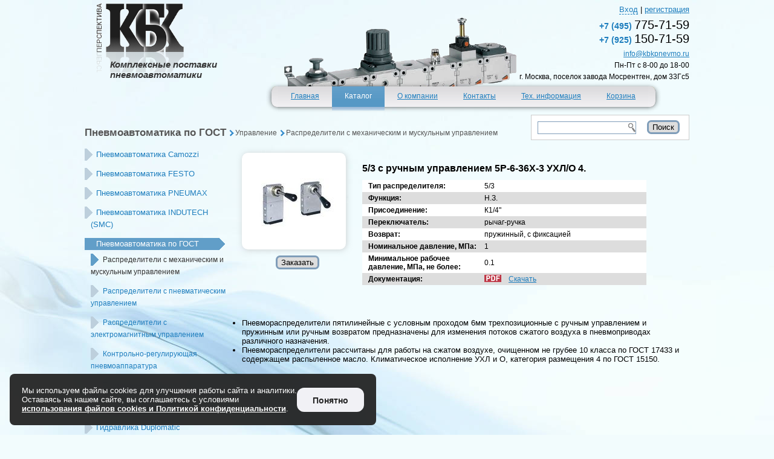

--- FILE ---
content_type: text/html; charset=UTF-8
request_url: https://kbkpnevmo.ru/catalog/gost/control/valves_mm/53_s_ruchnym_upravleniem_5p636x3_uhlo_4.html
body_size: 4952
content:
<!DOCTYPE html>
<meta charset="UTF-8">
<title>5/3 с ручным управлением 5P-6-36X-3 УХЛ/О 4. купить недорого в Москве | КБК Перспектива</title>
<meta name="description" content="5/3 с ручным управлением 5P-6-36X-3 УХЛ/О 4. купить по выгодной цене у официального поставщика пневмо- и гидроавтоматики КБК Перспектива: Camozzi, Festo, Pneumax, SMC. Доставка по Москве и РФ, инжиниринг, ремонт"/>
<meta name="keywords" content="5/3 с ручным управлением 5P-6-36X-3 УХЛ/О 4."/>
<meta name="viewport" content="width=device-width, initial-scale=1" />
<link rel="stylesheet" href="/main.css?2025_4">
<link rel="stylesheet" href="/jquery-ui-1.8.8.dialog.css">
<link rel="icon" type="image/png" href="/favicon.png" sizes="120x120"/>
<link rel="icon" type="image/svg+xml" href="/favicon.svg" sizes="120x120"/>
<link rel="shortcut icon" href="/favicon.ico" sizes="120x120"/>
<script type="text/javascript" src="/js/jquery-1.2.6.clgs-mod.js"></script>
<script type="text/javascript" src="/js/jquery-1.4.2.min.js"></script>
<script type="text/javascript" src="/js/jquery-ui-1.8.8.dialog.min.js"></script>
<script type="text/javascript" src="/js/splash.js"></script>
<script type="text/javascript" src="/js/form_main.js"></script>
<script type="text/javascript" src="/js/cookie-alert.min.js"></script>
<!-- Yandex.Metrika counter -->
<script type="text/javascript">
    (function(m,e,t,r,i,k,a){
        m[i]=m[i]||function(){(m[i].a=m[i].a||[]).push(arguments)};
        m[i].l=1*new Date();
        for (var j = 0; j < document.scripts.length; j++) {if (document.scripts[j].src === r) { return; }}
        k=e.createElement(t),a=e.getElementsByTagName(t)[0],k.async=1,k.src=r,a.parentNode.insertBefore(k,a)
    })(window, document,'script','https://mc.yandex.ru/metrika/tag.js', 'ym');

    ym(14319001, 'init', {webvisor:true, clickmap:true, accurateTrackBounce:true, trackLinks:true});
</script>
<noscript><div><img src="https://mc.yandex.ru/watch/14319001" style="position:absolute; left:-9999px;" alt="" /></div></noscript>
<!-- /Yandex.Metrika counter -->
<meta name="generator" content="cms v.0.10.6 SK"/><link type="text/css" href="/admin/files/js/highslide/highslide.css" rel="stylesheet" /><script type="text/javascript" src="/admin/files/js/highslide/highslide.clgs-mod.js"></script><link type="text/css" href="/admin/files/js/movingboxes/movingboxes.css" rel="stylesheet" /><body>
<div id="wrapper">
    <div id="header">
        <div id="logo">
            <a href="//kbkpnevmo.ru/"><img src="/images/logo.png" width="144" height="115" title="" alt=""></a>
            <p id="slogan">Комплексные поставки<br />пневмоавтоматики</p>
        </div>
        <div id="head_block_r">
            <div id="auf">
                                        <a href="/login.html" onclick="$('#login_form_dialog').dialog('open');return false;"
                           class="addd">Вход</a>&nbsp;|&nbsp;<a href="/registration.html">регистрация</a>
                        <div id="login_form_dialog" class="dialog" title="Вход">
					<form action="/login.html" method="post" name="login" id="login_form">
						<input type="hidden" name="formid-login" value="1295281342"/><input type="hidden" name="formverifier" value="b63eed49d"/>						<table class="table form">
						<tbody>
						  <tr>
							<td class="field">Электронная почта</td>
							<td class="input">
							  <input type="text" name="email" value="">
							</td>
						  </tr>
						  <tr>
							<td class="field">Пароль</td>
							<td class="input"><input type="password" name="pwd" value=""></td>
						  </tr>
						  <tr><td class="field"></td><td class="field"><a href="/recovering_password.html">Я забыл пароль</a></td></tr>
						</tbody>
						</table>
					</form>
				</div>
                                </div>
            <div id="main_tel"><p><a href="tel:+74957757159" target="_blank"><span>+7 (495) </span>775-71-59</a></p>
                <p><a href="tel:+79251507159" target="_blank"><span>+7 (925) </span>150-71-59</a></p>
                <div><p><a href="mailto:info@kbkpnevmo.ru" target="_blank">info@kbkpnevmo.ru</a></p>
                    <p>Пн-Пт c 8-00 до 18-00</p>
                    <p>г. Москва, поселок завода Мосрентген, дом 33Гс5</p></div>
            </div>
        </div>
        <div style="position:absolute;top:135px;left:300px;"><ul id="topMenu"><li class="itemFirst"></li>	
<li class="bb">
				<a class="a_menu" href="/">
		<span class="menu_block">Главная<div class="item" id="sub_36">
</div></span>
		</a>
			</li><li class="bb selected">
				<a class="a_menu" href="#">
		<span class="menu_block">Каталог<div class="item" id="sub_37">
	
				<a href="/catalog/camozzi/" class="subMenu"><img src="/images/n.gif" />Пневмоавтоматика Camozzi</a>
				
				<a href="/catalog/festo/" class="subMenu"><img src="/images/n.gif" />Пневмоавтоматика FESTO</a>
				
				<a href="/catalog/pneumo_pneumax/" class="subMenu"><img src="/images/n.gif" />Пневмоавтоматика PNEUMAX</a>
				
				<a href="/catalog/pnevmoavtomatika_smc/" class="subMenu"><img src="/images/n.gif" />Пневмоавтоматика SMC</a>
				
				<a href="/catalog/gost/" class="subMenu"><img src="/images/n.gif" />Пневмоавтоматика по ГОСТ</a>
				
				<a href="/catalog/el_valve/" class="subMenu"><img src="/images/n.gif" />Клапаны TORK и ACL</a>
				
				<a href="/catalog/hydro/" class="subMenu"><img src="/images/n.gif" />Гидравлика Duplomatic</a>
				
				<a href="/catalog/sistemy_smazki/" class="subMenu"><img src="/images/n.gif" />Система смазки ILC</a>
				
				<a href="/catalog/shutoff_valve/" class="subMenu"><img src="/images/n.gif" />Запорная арматура OMAL</a>
				
				<a href="/engin.html" class="subMenu"><img src="/images/n.gif" />Инжиниринг</a>
				
				<a href="/repair/" class="subMenu"><img src="/images/n.gif" />Ремонт пневмоцилиндров</a>
			</div></span>
		</a>
			</li><li class="bb">
				<a class="a_menu" href="/about.html">
		<span class="menu_block">О компании<div class="item" id="sub_41">
	
				<a href="/about.html" class="subMenu"><img src="/images/n.gif" />О компании</a>
				
				<a href="/about/sertification/" class="subMenu"><img src="/images/n.gif" />Сертификаты</a>
				
				<a href="/about/articles/" class="subMenu"><img src="/images/n.gif" />Статьи</a>
			</div></span>
		</a>
			</li><li class="bb">
				<a class="a_menu" href="/contacts.html">
		<span class="menu_block">Контакты<div class="item" id="sub_38">
	
				<a href="/contacts.html" class="subMenu"><img src="/images/n.gif" />Контакты</a>
				
				<a href="/contacts/rekvizity.html" class="subMenu"><img src="/images/n.gif" />Реквизиты</a>
			</div></span>
		</a>
			</li><li class="bb">
				<a class="a_menu" href="/tech/">
		<span class="menu_block">Тех. информация<div class="item" id="sub_39">
</div></span>
		</a>
			</li><li class="bb">
				<a class="a_menu" href="/basket.html">
		<span class="menu_block">Корзина<div class="item" id="sub_40">
</div></span>
		</a>
			</li><li class="itemLast"></li></ul></div>
    </div>
        <div id="content">﻿<div id="top_line_cat">
		<div class="way">
						<span><a href="/catalog/gost/">Пневмоавтоматика по ГОСТ</a></span>
						<span class="smaller"><a href="/catalog/gost/control/">Управление</a></span>
						<span class="smaller"><a href="/catalog/gost/control/valves_mm/">Распределители с механическим и мускульным управлением</a></span>
					</div><div class="search_block cat_search"><form action="/search.html" method="post">
			<input class="active" name="search-text" type="text" value=""/>
			<input name="search-type" type="hidden" value="kbk__catalog"/>
			<input type="submit" name="search" value="Поиск" class="search"/>
		</form></div>
</div><div id="sidebar_cat_left">
	<div id="list_catalog">
		<ul>
			<li><a   href="/catalog/camozzi/">Пневмоавтоматика Camozzi</a><ul class="children"></ul><ul class="children"></ul><ul class="children"></ul><ul class="children"></ul><ul class="children"></ul><ul class="children"></ul><ul class="children"></ul></li><li><a   href="/catalog/festo/">Пневмоавтоматика FESTO</a><ul class="children"></ul><ul class="children"></ul><ul class="children"></ul><ul class="children"></ul><ul class="children"></ul></li><li><a   href="/catalog/pneumo_pneumax/">Пневмоавтоматика PNEUMAX</a><ul class="children"></ul><ul class="children"></ul><ul class="children"></ul><ul class="children"></ul><ul class="children"></ul><ul class="children"></ul></li><li><a   href="/catalog/pnevmoavtomatika_smc/">Пневмоавтоматика INDUTECH (SMC)</a><ul class="children"></ul><ul class="children"></ul><ul class="children"></ul><ul class="children"></ul><ul class="children"></ul><ul class="children"></ul><ul class="children"></ul><ul class="children"></ul></li><li><a  class="active" href="/catalog/gost/">Пневмоавтоматика по ГОСТ</a><ul class="children">										<li>
											<span class="active">Распределители с механическим и мускульным управлением</span>										</li>
																				<li>
											<a href="/catalog/gost/control/valves_p/">Распределители c пневматическим управлением</a>
																					</li>
																				<li>
											<a href="/catalog/gost/control/valves_ep/">Распределители c электромагнитным управлением</a>
																					</li>
																				<li>
											<a href="/catalog/gost/control/control_regulate/">Контрольно-регулирующая пневмоаппаратура</a>
																					</li>
																				<li>
											<a href="/catalog/gost/control/pblock_control/">Пнематические блоки управления</a>
																					</li>
										</ul><ul class="children"></ul></li><li><a   href="/catalog/el_valve/">Клапаны TORK и ACL</a><ul class="children"></ul><ul class="children"></ul><ul class="children"></ul><ul class="children"></ul></li><li><a   href="/catalog/hydro/">Гидравлика Duplomatic</a><ul class="children"></ul><ul class="children"></ul><ul class="children"></ul><ul class="children"></ul><ul class="children"></ul><ul class="children"></ul><ul class="children"></ul><ul class="children"></ul><ul class="children"></ul><ul class="children"></ul><ul class="children"></ul><ul class="children"></ul></li><li><a   href="/catalog/sistemy_smazki/">Системы смазки ILC</a><ul class="children"></ul><ul class="children"></ul><ul class="children"></ul><ul class="children"></ul><ul class="children"></ul><ul class="children"></ul></li><li><a   href="/catalog/shutoff_valve/">Запорная арматура OMAL</a><ul class="children"></ul><ul class="children"></ul></li>		</ul>
	</div>
				<ul class="listing_recom_block"><p class="listing_recom_block_head">Спецпредложения</p>
	<p class="listing_recom_block_text">всегда на складе!</p>		<li class="bshadow">
			<a href="/catalog/el_valve/solenoidnye_klapany_acl/armaturnye_klapany_s_elektromagnitnym_servoupravleniem_diafragmoj_ili_porshnem/tip_108_22_normalno_zakrytyj_klapan_s_servoupravlyaemoj_diafragmoj.html"><span>Тип 108 - 2/2 нормально закрытый клапан с сервоуправляемой диафрагмой</span><img src="/catalog/img/b_v108.jpg" alt="picture"></a>
		</li>
		</ul></div>
<div id="content_cat">
	<div class="cat_item_listing_block">
		<div class="img_section">
						<a class="fix_img bshadow" style="background-image:url(/catalog/file/s_4a83c6911657f14a55fb1d2b95dea42d.jpg);" href="/catalog/file/b_4a83c6911657f14a55fb1d2b95dea42d.jpg" onclick="return hs.expand(this)" target="_blank" title="Посмотреть"></a>
						<div class="clearAll"></div>
			<div class="form_buy">	
				<form action="" method="post">
					<input type="hidden" name="formid-basket-add" value="862091692"/><input type="hidden" name="formverifier" value="15ab74d70"/>					<input type="hidden" name="cnt" value="1" />
					<input type="submit" name="submit" value="Заказать"/>
				</form>
			</div>
		</div>
				
		<div class="list_section">
						<h1>5/3 с ручным управлением 5P-6-36X-3 УХЛ/О 4.</h1>
			<table class="prop">
			<tr ><td class="name">Тип распределителя:</td><td>5/3</td></tr><tr class="even"><td class="name">Функция:</td><td>Н.З.</td></tr><tr ><td class="name">Присоединение:</td><td>К1/4&quot;</td></tr><tr class="even"><td class="name">Переключатель:</td><td>рычаг-ручка</td></tr><tr ><td class="name">Возврат:</td><td>пружинный, с фиксацией</td></tr><tr class="even"><td class="name">Номинальное давление, МПа:</td><td>1</td></tr><tr ><td class="name">Минимальное рабочее давление, МПа, не более:</td><td>0.1</td></tr><tr class="even"><td class="name">Документация:</td><td><a href="/catalog/file/193c9391601a7d7f793c07b2dc314b82.pdf" target="_blank" style="background:url(/images/pdf_icon.gif) no-repeat;padding:0 0 5px 40px;background-position:0 0;" >Скачать</a></td></tr>			</table>
		</div>
		<div class="both40"></div>
		<span><br />
 
<ul> 
  <li>Пневмораспределители пятилинейные с условным проходом 6мм трехпозиционные с ручным управлением и пружинным или ручным возвратом предназначены для изменения потоков сжатого воздуха в пневмоприводах различного назначения.</li>
 </ul>
 
<ul> 
  <li>Пневмораспределители рассчитаны для работы на сжатом воздухе, очищенном не грубее 10 класса по ГОСТ 17433 и содержащем распыленное масло. Климатическое исполнение УХЛ и О, категория размещения 4 по ГОСТ 15150.</li>
 </ul></span>
		<div class="both40"></div>
				
	</div>
</div></div>
    <div id="footer">
        <div id="footer_left">
            <div id="tube"></div>
            <div class="fl1">&copy; КБК "Перспектива" 2026<br>Пневмоавтоматика и гидроавтоматика<br><a
                    href="http://leangroup.ru/folio/sites/kbkpnevmo.html" target="_blank">Дизайн и создание сайта</a>
            </div>
            <ul id="footerMenu">
<li><a class="a_menu" href="/"><span class="menu_block">Главная</span></a></li><li class="selected"><a class="a_menu" href="/catalog/"><span class="menu_block">Каталог</span></a></li><li><a class="a_menu" href="/about.html"><span class="menu_block">О компании</span></a></li><li><a class="a_menu" href="/contacts.html"><span class="menu_block">Контакты</span></a></li><li><a class="a_menu" href="/tech/"><span class="menu_block">Тех. информация</span></a></li><li><a class="a_menu" href="/basket.html"><span class="menu_block">Корзина</span></a></li></ul>            <div id="barom"></div>
        </div>
        <div id="footer_right">
            <div class="fl2"><p>Пн-Пт c 8-00 до 18-00</p>
                <p><a href="mailto:info@kbkpnevmo.ru" target="_blank">info@kbkpnevmo.ru</a></p>
                <p>108820, г. Москва, поселок завода Мосрентген, дом 33Гс5</p>
                <p><a href="/politika_konfidentsialnosti.html" target="_blank">Политика конфиденциальности</a></p>
                <p><a href="/obrabotku_personalnyh_dannyh.html" target="_blank">Согласие на обработку данных</a></p>
            </div>
            <div class="menu_footer_sub">
                <ul>
	
				<li><a href="/catalog/camozzi/">Пневмоавтоматика Camozzi</a></li>

				
				<li><a href="/catalog/festo/">Пневмоавтоматика FESTO</a></li>

				
				<li><a href="/catalog/pneumo_pneumax/">Пневмоавтоматика PNEUMAX</a></li>

				
				<li><a href="/catalog/pnevmoavtomatika_smc/">Пневмоавтоматика SMC</a></li>

				
				<li><a href="/catalog/gost/">Пневмоавтоматика по ГОСТ</a></li>

				
				<li><a href="/catalog/el_valve/">Клапаны TORK и ACL</a></li>

				
				<li><a href="/catalog/hydro/">Гидравлика Duplomatic</a></li>

				
				<li><a href="/catalog/sistemy_smazki/">Система смазки ILC</a></li>

				
				<li><a href="/catalog/shutoff_valve/">Запорная арматура OMAL</a></li>

				
				<li><a href="/engin.html">Инжиниринг</a></li>

				
				<li><a href="/repair/">Ремонт пневмоцилиндров</a></li>

			</ul>            </div>
            <div class="menu_footer_sub">
                <ul>
                    <li><a href="/dostavka.html">Доставка</a></li>
                </ul>
            </div>
        </div>
    </div>
        <div class="cookie-alert" style="display: none;">
        <div class="cookie-alert__inner">
            <p class="cookie-alert__text">
                Мы используем файлы cookies для улучшения работы сайта и аналитики.<br>
                Оставаясь на нашем сайте, вы соглашаетесь с условиями <br>
                <a href="/politika_konfidentsialnosti.html" target="_blank">использования файлов cookies и Политикой конфиденциальности</a>.
            </p>
            <button class="cookie-alert__btn">Понятно</button>
        </div>
    </div>
</div>
<!-- BEGIN cloudim code -->
<script type="text/javascript"
        charset="utf-8">document.write(unescape("%3Cdiv id='cloudim_widget'%3E%3Cscript src='https://static.cloudim.ru/js/chat.js' type='text/javascript'%3E%3C/script%3E%3C/div%3E"));</script>
<script type="text/javascript" charset="utf-8">
    Cloudim.Chat.init({uid: 1018});
</script>
<!-- END cloudim code -->
</body>

--- FILE ---
content_type: text/css
request_url: https://kbkpnevmo.ru/main.css?2025_4
body_size: 6239
content:
@charset "utf-8";

html, body, ul, ol, li, p, hr,
h1, h2, h3, h4, h5, h6,
form, fieldset, a, img {margin: 0;padding: 0;border: 0;}

h1 {
    font-size: 16px;
    padding: 20px 0 10px;
}

h2 {
    padding: 10px 0 5px;
}

html{
background: url('images/mainbg2.jpg') no-repeat center 0;
background-color: #f2fcfd;
}


body {
	overflow-x: hidden; /* Отключаем горизонтальную прокрутку */
}

a[href^="tel:"] {
	color: unset;
	text-decoration: unset;
}

#wrapper {
position: relative;
width: 1000px;
overflow-x: auto;
left: 50%;
margin-left: -500px;
}

#banner {
height: 100px;
text-align:center;
}
#header { 
background: url("/images/headimg2.gif") right 285px bottom 0px no-repeat transparent;
height: 170px;
margin: 0px;
}

#sidebar_cat_left {
width: 260px;
float: left;
min-height:550px;
}

#sidebar_main_left {
width: 300px;
float: left;
}

#content_main {
width: 700px;
float: left;
}

#content_cat {
width: 740px;
float: left;
}

#footer {
    /* margin-top: 20px; */
    /* height: 130px; */
    clear: both;
    /* background: url(images/footer_h.png) repeat-x; */
    position: relative;
    /* background-color: #fffcff;*/
}

#footer_left {
    background: url(images/footer_h.png) repeat-x;
}

#footer_left .fl1{
    height: 70px;width: 300px;padding: 20px 0 0 10px;
}

#footer_right {
    background-color: #fffcff;
    display: flex;
    align-content: center;
}

#footer_right div{
    width: 290px;
    padding: 20px 0px 20px 10px;
}

#footer_left p{
	padding: 3px 10px; margin: 0;
}

.menu_footer_sub ul{
	list-style:none;
}
.menu_footer_sub li{
	padding: 2px;
}
/*
#footer_left .fl2 a:last-child{
    float:right;
}
*/

html {  
  color: #000;  
  font: 13px Arial, Tahoma, Helvetica, sans-serif;
}

body {  
  z-index:1;
}
/* ------------------------------------- */
a {
  color: #1e7ebe;
}
a:visited {}
a:hover {text-decoration:none;}
a:active {}
 

table { 
  border-collapse: collapse; 
  width: 100%;
}
table th, table td {
  vertical-align: top;
}
table th {}
table td {}

p
{
	margin: 0 0 1em 0;
}


form {
  padding: 0; margin: 0;
}
input {
  vertical-align: middle
}



.hidden { display: none; }
.show { display: block!important; }

.no-margin { margin: 0!important; }
.no-margin-r { margin-right: 0px !important; }
.no-margin-b { margin-bottom: 0px !important; }

.no-padding { padding: 0!important; }
.no-padding_t { padding-top: 0!important; }
.no-bg { background: none!important; }
.no-border, img { border: none!important; }



.left      { float:left;  clear: left;  }
.right     { float:right; clear: right; }
.left_     { float:left; }
.right_    { float:right;}
.clearAll  { clear:both; }
.clearLeft { clear:left; }
.clearRight{ clear:right;}


/* ------------------------------ HEADER ------------------------------------ */
#logo { 
float: left;
margin-left: 20px;
margin-top: 5px;
height: 72px;
}

#slogan { 
color: #333333;
font-family: "Helvetica";
font-size: 15px;
font-style: italic;
font-weight: 700;
left: 22px;
position: relative;
top: -25px;
padding: 0;
width: 200px;
}
#head_block_r {
	float: right;
	margin-top:8px;
}


#head_block_r div.recall{
background: url('images/recall.gif') no-repeat 0 7px;
}

#head_block_r div.recall span{
font-size:12px;
}

#auf {
	float: right;
}
#auf a {
	color: #1e7ebe;
}
.addd {
	border-bottom-color: #1e7ebe;
	border-bottom-style: dashed;
	border-bottom-width: 1px;
	color: #1e7ebe;
	cursor: pointer;
	text-decoration: none;
}
.addd:hover{
	border: 0;
	cursor: pointer;
}

#main_tel {
    font-size: 20px;
    font-weight: 400;
    margin-top: 22px;
    text-align: right;
}
#main_tel > p{
	margin: 0;
}

#main_tel > p span{
	font-size: 14px;
	font-weight: bold;
	color: #1e7ebe;
}

#main_tel div{
    color: black;
    font-weight: 400;
    line-height: 0.6;
    font-size: 12px;
    margin-top: 10px;
}


/* ========================================================================== */
/*                              Menu                                          */
/* ========================================================================== */

#topMenu { 
display: block;
font-size: 12px;
list-style: none outside none;
z-index: 401;
}



#topMenu li {
    position: relative;
    display: block;    
    float: left;
    height: 58px;
}

#topMenu li.bb {
background: url('images/nav_m.png') repeat-x;
}

#topMenu li:hover .item {
    display: block;  
		
}

.itemFirst {
    background: url('images/nav_l.png') no-repeat;
    padding-left: 20px;
}
.itemLast {
    background: url('images/nav_r.png') no-repeat;
	 padding-right: 30px;
}

.menu_block {
  display: block; 
  padding: 0 21px;  
  height: 48px; line-height: 49px;
  vertical-align: middle;
}



li.selected  .a_menu{    
    text-decoration: none;
}
.item {
    display: none;
    position: absolute; top: 44px; left: 0; z-index:400; 
    margin: 0; padding: 0;        
    background: url('images/n.gif') repeat;                 
}


.a_menu {
    display: block;
    background: none;    
    vertical-align: middle;
    white-space: nowrap;
    color: #1e7ebe;
}


.a_menu:hover{ 
  background: url('images/nav_m_se.png') repeat-x top ; 
  color: #fff;
}

li.selected .a_menu{    
  background: url('images/nav_m_se.png') repeat-x top ; 
  color: #fff;
}
/*

#topMenu a:hover .menu_block, #topMenu .selected, #topMenu span.selected{ 
  background: url('images/nav_m_se.png') repeat-x top ; 
  color: #fff;
}*/

.subMenu {
    position: relative;
    display: block;  
    background: url('images/menu_ite.gif') no-repeat;
    margin-top: 3px;        
    color: white;
    white-space: nowrap;
    height: 21px;
    line-height: 20px;
    vertical-align: middle;
    padding: 0 5px 0 10px;
	text-decoration: none;
}
a.subMenu:hover { 
  background: url('images/menu_itf.gif') no-repeat !important;
  color: #1e7ebe !important; 
  cursor: pointer;
}

.selected_item {
  background: url('images/menu_itf.gif') no-repeat !important;
  color: #A0D300 !important; 
}
.selected_item img { background: url('images/menu_itg.gif') no-repeat !important; }

.subMenu img {
    position: absolute; top: 0; right: -5px;
    width: 5px; height: 21px;
    background: url('images/menu_ith.gif') no-repeat;
}
a.subMenu:hover img { background: url('images/menu_itg.gif') no-repeat !important; }

#submenu_support { margin-top: 15px; }


#block_splash	{
	width: 100%;
	height: 330px;
	position: relative;
	margin-top: 22px;
	margin-bottom: 10px;
	}
#block_splash #left_splash	{
	width: 300px;
	float:left;
}
#block_splash #right_splash	{
	/*float:right;*/
	width: 700px;
	/*background: #fff;*/
	height: 100%;
  margin-left:300px;
  
  
}

ul.feed {text-align:center;vertical-align:middle;line-height:1.9;}
ul.main_splash{
margin-left:20px;
margin-right:10px;
padding-top: 15px;
list-style: none;
}
ul.main_splash li{
padding-left:70px;
display:block;
margin-top:20px;
height:60px;
text-align:left;
}
ul.main_splash li.zn1{ background:url('images/zn1.png') no-repeat 0 0;}
ul.main_splash li.zn2{ background:url('images/zn2.png') no-repeat 0 0;}
ul.main_splash li.zn3{ background:url('images/zn3.png') no-repeat 0 0;}

ul#headlines {margin:0;float:left;list-style: none inside none;}
ul#headlines li a {
  display:block;
  padding:0 74px 0 1em;
  margin-top:4px;
  width: 230px;
  height:29px;
  max-height:29px;
  background:url('images/addon-bu.png') no-repeat 0 -29px;
  color:#fff;
  text-decoration: none;
  }
ul#headlines li.active a, ul#headlines li.active a:hover {background-position:0 0}
ul#headlines li.active span, ul#headlines li.active span:hover {color:#fff;}
ul#headlines li a span {cursor:pointer;padding-left:27px;padding-top:6px;display:block;font-size:14px;margin:0;color:#1e7ebe;}
#posters div.hide {display:none;}
#posters div.show {display:block;}
div#posters{
	background:#fff;
	height: 330px;
	overflow: hidden;
  }
  
  
#posters ul{
	width:700px;height:330px;overflow: hidden;
  } 
  
#posters a.url{
position:absolute;
bottom:10px;
right:40px;
background:#1e7ebe;
color:#fff;
padding:8px;
padding-bottom:5px;
padding-top:2px;
margin:0;
border-radius: 10px;
-webkit-border-radius: 10px;
-moz-border-radius: 10px;
 text-decoration: none;
}

.text_block_news{
  width: 620px;
  height:160px;
  text-align:center;
  position: relative;
  margin-left:80px;
  margin-top:15px;
  margin-bottom:15px;
  background:#fff;
}


.text_block_news p.hnew{
	text-align:left;
	padding-left:30px;
	padding-top:3px;
	font-weight: bold;
   text-shadow: 0 0 1px #cecece; 
   color: #8fb713;
   font-size:14px;
}
.text_block_news span{
	display:block;
	text-align:left;
	width: 500px;
	padding-left:100px;
	text-align: justify;
}

.text_block_news span.detail{
	position:absolute; 
	bottom:20px;
	right:40px;
	width: 100px;
	color: #1e7ebe;
}

.text_block_news span.dates{
	position:absolute; 
	top:10px;
	right:10px;
	width: 140px;
	color: #555;
	font-size: 12px
}

.text_block_news span.detail a{
	color: #1e7ebe;
}

.text_block_news img.detail_img{
display: block;
float: right;
margin-top: 4px;
padding-right: 15px;
}

.text_block_news .img_block {
	position:absolute; 
	top:25px;
	left:-60px;
}


.text_block_sertificat{
  width: 680px;
  height:165px;
  text-align:center;
  background:#fff;
  position: relative;
  margin-left:20px;
  margin-top:15px;
}
/*
.text_block_sertificat:hover{
  background:#d5d9ff;
}
*/
.text_block_sertificat p{
	text-align:left;
	padding-left:30px;
	padding-top:5px;
	font-weight: bold;
    text-shadow: 0 0 1px #cecece; 
    color: #8fb713;
	font-size:14px

}
.text_block_sertificat div img{
width: 80px;
height: 125px;
}
.text_block_sertificat div{
float:left;
padding:0 12px 0 12px;
}

.text_block_sertificat span.all_sert{
display: block;
float: right;
margin-right: 40px;
margin-top: 55px;
}

.img_block{
  width: 125px;
  height:125px;
  text-align:center;
  background:#fff;
}
.img_block img{
  margin:12px 12px 12px 12px;
}

.text_block_description{
    width: 680px;
    text-align: justify;
    margin: 20px;
    display: inline-block;	
}

.search_block{
  width: 290px;
  height:40px;
  background:#fff;
  position: relative;
  font-size:12px;
  border: 1px solid #ccc;
}

.main_search{

}

.cat_search{
/*float:right;*/
width: 260px;
position: absolute;
right: 0px;
}

.cat_search input[type="text"] {
width: 155px !important;
}

.botton2 {
	height:30px;
	width:100px;
	background:url('images/botton2.png') no-repeat;
	font-size:12px;
	color:#fff;
	text-align:center;
	padding-top:7px;
}

.botton a{
  color:#fff;
  text-decoration: none;
}
.botton a:hover{
  color:#ddd;
}

.botton1 {
	height:20px;
	width:50px;
	background:url('images/botton1.gif') no-repeat;
	font-size:12px;
	color:#fff;
	text-align:center;
}

.search_block .botton1 {
position:absolute; 
top:10px;
right:20px;
}
.search_block a{
color:#fff;
text-decoration:none;
}
.search_block p{
padding-top:2px;
}

.search_block input[type="text"] { 
background: url('images/search.png') no-repeat 100% 1px;
position:absolute;
left:10px;
width: 185px;
top:10px;	
border:1px solid #7f9db9;
color:#aaa;
padding: 2px 3px 2px 3px;
}

.search_block input.active[type="text"] { 
	color:#000;
}

input[type="button"], input[type="submit"], button[type="button"] {
width:auto;
margin:0 10px;
border:solid 3px #7f9db9;
background:#ddd;
color:#000;
border-radius:7px;
-moz-border-radius:7px;
text-align:center;
  cursor: pointer;
}

input[type="button"]:hover, input[type="submit"]:hover, button[type="button"]:hover {
border:solid 3px #555;
}

.info_block1{
  width: 230px;
  margin-top:20px;
  margin-left:5px;
  border-radius: 8px;
 -webkit-border-radius: 8px;
 -moz-border-radius: 8px;
 background:#444;
 color:#fff;
 font-style: italic;
 padding:5px;
 padding-right:20px;
 font-size:12px;
}

.opacity8{
  opacity: 0.8; /* Полупрозрачный фон */
  filter: alpha(Opacity=80); /* Прозрачность в IE */
}

.vcard{
  margin-top:30px;
  background:#fff;
  padding:5px;
}
.vcard div{
margin:15px;
margin-left:10px;
padding-left:20px;
}
.vcard div.skype{background: url('images/skype.png') no-repeat 0 0;}
.vcard div.telt{background: url('images/phone.png') no-repeat 0 0;}
.vcard div.mail{background: url('images/mail.png') no-repeat 0 3px;}
.vcard div.icq{background: url('images/icq.png') no-repeat 0 1px;}
.vcard div.adr{background: url('images/home.png') no-repeat 0 1px;}
.vcard div.fax{background: url('images/fax.png') no-repeat 0 1px;}



/* ========================================================================== */
/*                              Menu footer                                         */
/* ========================================================================== */

#tube{
    position: absolute;
    top: -68px;
    background: url(images/tube.png) no-repeat 0 0;
    z-index: -1;
    width: 584px;
    height: 80px;
}
#barom{
 position:absolute;
top:-45px;  
 right:0px;
 background: url('images/barom.png') no-repeat 0 0;
 z-index: 800;
 width: 130px;
 height: 136px;
}

#footerMenu {
position: absolute;
    top: 0px;
    left: 300px;
    z-index: 401;
    list-style: none;
    display: block;
    margin: 0;
    padding: 0;
    font-size: 12px;
}

#footerMenu li {
    position: relative;
    display: block;    
    float: left;
    height: 91px;
}

#footerMenu li:hover .item{
    display: block;
}
/*
#footerMenu .itemFirst {
    background: url('images/nav_l.gif') no-repeat top left;
    padding-left: 20px;
}
#footerMenu .itemLast {
    background: url('images/nav_r.gif') no-repeat top right;
    padding-right: 20px;
}*/

#footerMenu .menu_block {
  display: block; 
  padding: 0 18px;  
  height: 91px; line-height: 91px;
  vertical-align: middle;
  cursor: pointer;
}

#footerMenu li.selected  span{    
  background: url('images/footer_j.png') repeat-x top ; 
  color: #fff;
}

#footerMenu li.selected  .a_menu{    
    text-decoration: none;
}

#footerMenu .item {
    display: none;
    position: absolute; top: 34px; left: 0; z-index:400; 
    margin: 0; padding: 0;        
    background: url('images/n.gif') repeat;                 
}


#footerMenu .a_menu {
    display: block;
    background: none;    
    vertical-align: middle;
    white-space: nowrap;
    color: #1e7ebe;
}
#footerMenu .a_menu:hover .menu_block { 
  background: url('images/footer_j.png') repeat-x top ; 
  cursor: pointer;
  color: #fff;
}


/* ============================ END MENU ==================================== */



/* ============================ CATALOG ==================================== */

#list_catalog	{
	margin-top: 10px;
width: 240px;
}
#list_catalog ul {
	float:left;
	width: 100%;
	padding: 0;
	margin: 0;
	text-indent: 9px;
	list-style: none;
}
#list_catalog ul li {
	float:left;
	width: 100%;
	padding: 6px 0 6px 0;
	margin: 0;
	line-height: 20px;
}
/*
#list_catalog ul li:first-child {	
}*/

#list_catalog ul li a {
	padding: 0 0 0 10px;
	display: block;
	line-height: 20px;
	text-decoration: none;
	background:url('images/addon-bu_low1.gif') no-repeat 0 0;
	color:#1e7ebe;
}
#list_catalog ul li a.active {
	background:url('images/addon-bu_low3.gif') no-repeat 0 0;
	color:#fff;
	cursor:default;
}
#list_catalog ul li span.active {
	background:url('images/addon-bu_low3.gif') no-repeat 0 0;
	color:#fff;	
	display:block;
	padding-left: 10px;
}
#list_catalog ul li a:hover {
	background: url('images/addon-bu_low2.gif') no-repeat 0 0;
	color:#1e7ebe;
	cursor:pointer;
}
#list_catalog ul.children{
	font-size:12px;
	list-style: none;
	text-indent: 20px;
	padding: 0;
	margin: 0;
}
#list_catalog ul.children li a{
	background: url('images/addon-bu_low1.gif') no-repeat 10px 0;
}
#list_catalog ul.children li a:hover{
	background: url('images/addon-bu_low2.gif') no-repeat 10px 0;
	color:#333;
	cursor:pointer;
}
#list_catalog ul.children li span.active{
	background: url('images/addon-bu_low2.gif') no-repeat 10px 0;
	color:#333;
	display:block;
	padding-left: 10px;
}

#list_catalog ul.children_2{
	list-style: none;
	text-indent: 40px;
	padding: 0;
	margin: 0;
}
#list_catalog ul.children_2 li a{
	background: url('images/addon-bu_low1.gif') no-repeat 30px 0;
}
#list_catalog ul.children_2 li a:hover{
	background: url('images/addon-bu_low2.gif') no-repeat 30px 0;
	color:#333;
	cursor:pointer;
}
#list_catalog ul.children_2 li span.active{
	background: url('images/addon-bu_low2.gif') no-repeat 30px 0;
	color:#333;
	cursor:default;
}


a.fix_img{
margin-right: 12px;
background-color: #fff;
background-repeat: no-repeat;
background-position: 50% 50%;
display: block;
float: left;
text-align: center;
}

a.no_img{
cursor:none;
}

.cat1_listing_block {
float:left;
margin-top:20px;
margin-right:15px;
}
.cat1_listing_block  .list_section{
float:left;
margin-left: 10px;
background: #fff;
padding:15px;
width: 550px;
}

.cat1_listing_block .img_block{
float:left;
width:220px;
height:220px;
}

.cat1_listing_block .img_block img{
margin:24px;
}

.cat1_listing_block .img_block a{
font-weight: bold;
text-shadow: 0 0 1px #cecece; 
margin-left: 1em;
margin-right: 0px;
margin-top: 1em;
margin-bottom: 0;
text-align: left;
display:block;
position: absolute;
width:200px;
}



.cat2_listing_block {
margin-top:20px;
margin-right:15px;
}
.cat2_listing_block  .list_section{
float:left;
margin-left: 10px;
background: #fff;
padding:15px;
width: 550px;
}

.cat2_listing_block .img_block{
float:left;
width:220px;
height:220px;
}

.cat2_listing_block .img_block img{
margin-top: 0;
}

.cat2_listing_block a{
font-weight: bold;
text-shadow: 0 0 1px #cecece; 
margin-left: 1em;
margin-right: 0px;
margin-top: 1em;
margin-bottom: 0;
text-align: left;
display:block;
}


.cat3_listing_block{
margin-top:20px;
margin-right:15px;
float:left;
}


.cat3_listing_block a.fix_img{
width:140px;
height: 140px;
}

.cat3_listing_block div{
padding-right: 110px;width:600px;font-size:12px;
}
.cat3_listing_block div h5{
font-size:13px;margin: 0 0 15px;
}
.cat3_listing_block  ul{
list-style: none;
font-size:12px;
float:right;
}
.cat3_listing_block ul li{
padding-top:8px;
}
.cat3_listing_block ul li a{
padding:0 0 5px 32px;
}
.cat3_listing_block ul li.n1 a{
background:url(/images/n1.gif) no-repeat;background-position:8px 0;
}
.cat3_listing_block ul li.pdf_icon a{
background:url(/images/pdf_icon.gif) no-repeat;background-position:0 0;
}
.cat3_listing_block ul li.xls_icon a{
background:url(/images/xls_icon.gif) no-repeat;background-position:0 0;
}
.cat3_listing_block ul li.doc_icon a{
background:url(/images/doc_icon.gif) no-repeat;background-position:0 0;
}

.both60{
height:60px;clear:both;
}
.both50{
height:50px;clear:both;
}
.both40{
height:40px;clear:both;
}

.cat3_listing_block img.detail_img{
display: block;
float: left;
margin-top: 3px;
padding-right: 6px;
padding-left: 16px;
}
.cat3_listing_block img.pdf_img{
display: block;
float: left;
margin-top: 3px;
padding-right: 6px;
padding-left: 5px;
}



.cat_item_listing_block{
margin-top:20px;
margin-right:15px;
float:left;
}

.cat_item_listing_block a.fix_img{
display: block;
float: left;
margin-top: 3px;
padding-right: 6px;
padding-left: 6px;
width:160px;
height: 160px;
}

.cat_item_listing_block  .img_section {
float:left;
}

.cat_item_listing_block  .form_buy {
text-align:center;
margin-top: 10px;
}

.cat_item_listing_block  .list_section {
float:left;
width:470px;
padding-left: 15px;
/*height:125px;*/
}
.cat_item_listing_block  .list_section p{
font-weight: bold;
text-shadow: 0 0 1px #cecece; 
color: #555;
}
.cat_item_listing_block  .list_section span{
margin-top:20px;
text-shadow: 0 0 1px #cecece; 
color: #222;
display: block;
}

.cat_item_listing_block table.prop tr.even{
background-color: #ddd;
}
.cat_item_listing_block table.prop td{
vertical-align:middle;
padding:3px 2px 3px 10px;
}
.cat_item_listing_block table.prop td.name{
font-weight: bold;
width:180px;
}
.cat_item_listing_block table.prop tr{
background-color: #fff;
font-size:12px;
}
.cat_item_listing_block img.pdf_img{
padding-left: 5px;
}

.fulldesc{
    margin-top: 20px;
    display: inline-block;
}

.search_block .search{
float:right;
margin-right: 15px;
margin-top:8px;
}


table.table td.field span, table.table td.input label span{font-size:12px;font-weight:normal;color:#F00}
table.table td.input{padding-bottom:12px}
table.table td.input textarea{width:500px;height:100px}


h4{font-size:16px;font-weight:bold;margin:15px 0 16px;text-transform:uppercase}


.dialog {display:none;}

.list_ol {margin-left:20px}
.list_ol li{padding-top:5px;padding-bottom:5px}
.list_link li{padding-top:2px;padding-bottom:2px}




.z_table {width:100%; margin-top:-20px;}
.z_table td {padding:14px 10px 16px;}
.z_table th {border-bottom:1px solid #cdcdcd; font-size:14px; color:#717171; font-weight:normal; padding:0px 10px 14px; text-align:left;}
.z_table th {vertical-align:bottom;}
.pl56 {padding-left:56px;}
.z_table .v_b_firm {color:#42a600; font-size:12px;}
.z_table tr:hover td {background:#f2f2f2;}

table.servise td {padding:5px 30px 5px 30px;text-align:left;}
table.servise td:hover {cursor: pointer;background:#f2f2f2;}
table.servise p {font: 18px sans-serif;margin-bottom: 5px;}
table.servise span {padding-left: 5px;display:block}
table.servise td.s1 p {color:#8fb713}
table.servise td.s2 p {color:#128eb7}
table.servise td.s3 p {color:#b7128f}

.page-num{float:left;width:100%;height:40px}
	.page-num .link, .page-num .list{float:left;width:auto;padding:3px 10px 0 0;margin:10px 0}
	.page-num .link span{padding:0 0 0 5px}
	.page-num .list{float:right}
	.page-num .list ul{float:right;font-size:18px;list-style:none;margin:-4px 0 0 10px;padding:0}
	.page-num .list ul li{text-align:center;float:left;font-size:14px;margin:0 1px;padding:2px 6px;white-space:nowrap;}ul.way{margin:10px 0 20px;padding:0;list-style-image:none;list-style-position:outside;list-style-type:none}
	ul.way li{display:inline-block;font-size:14px;color:#ff6633/*;font-weight:bold;text-shadow:1px 2px 3px #fff*/}
	ul.way a{padding:0 20px 0 0;margin-right:7px;color:#000;background:url(img/way-arrowr.png) no-repeat right 2px}

.msg_success, .msg_error, .msg_notice{
text-align:center;
color:#2f9915;
border: 1px solid #ccc;
border-radius: 10px;
-webkit-border-radius: 10px;
-moz-border-radius: 10px;
padding: 14px;
margin: 12px;
}
.msg_error{
color:red;
}
.msg_notice{
color:grey;
}
.critical{
color:red;
}

#items .item{float:left;margin:0 30px 30px 0}
	#items .item img{width:141px;border:3px solid #d2d2d2}
	/*#items .item i{display:block;height:25px;margin:-41px 3px 0;padding:10px 0 0;position:relative;z-index:2px;color:#f90;font-size:12px;font-style:normal;text-align:center;background:url(images/1x1x68.png)}*/
	#items .item i{display:block;width:87;height:30px;margin:-20px auto -5px;padding:0;position:relative;z-index:2px;color:#f90;font-size:12px;text-indent:-9000px;background:url(images/item-buy.png) no-repeat center top}
	#items .item a:hover i{text-decoration:underline}

#news{display:block;padding:0 10px}
	#news article{float:left;position:relative;z-index:1;width:24%;margin:0 1% 30px 0}
	#news article time{font-size:12px}
	#news article p{margin:0;color:#d4d2a9}
	
#content{
padding:10px 0 50px  0px ;
width: 1000px;
min-height: 500px;
float: left;
}

#sertf div{
	display:inline-block; *display:inline; *zoom:1;
	width:160px;
	height: 250px;
	margin:10px 0 0 25px;
	text-align:center;
	vertical-align:top;
	word-spacing: normal;
}



/* ============================ WAY ==================================== */
#top_line_cat{
/*height: 43px;*/
float:left;
margin-top: 10px;
}

#top_line_cat div.way{
float:left;
width:790px;
margin-top:20px;
}


.way span{ 
font-size:17px;
color:#565656;
font-weight: bold;
display:block;
float: left;
}
.way span.smaller{ 
font-size:12px;
margin-top:3px;
padding-left:10px;
font-weight: normal;
float: left;
margin-left: 5px;
background:url('images/n1.gif') no-repeat 0 2px;
}
.way span.leftbar{
text-transform: uppercase;
min-width: 210px;
}
.way span a{
text-decoration: none;
color:#565656;
}
.way span a:hover{
color:#1e7ebe;
}
/* ============================ WAY ==================================== */

.gmap {height:400px; background:#f7f7f7;}

section#repair article{
width: 150px;
height: 120px;
float:left;
text-align: center;
}

table.tech img{
padding-right:10px;
}


/* ============================ basket ==================================== */
#basket{width:98%}
	#basket th{padding:0 10px 10px;text-align:left;border-bottom:2px solid #b6d5e3}
	#basket tr:not(:last-child):hover td{background:#eee}
	#basket td{padding:3px 10px;border-bottom:1px solid #b6d5e3}
	#basket tr:last-child td{border:none;text-align:right}
	#basket td input[type="text"]{width:50px}
	#basket td:last-child{text-align:center}
	#basket th:last-child{text-align:center}
	
/* ============================ search ==================================== */	
section.block.clean.search-list { 
margin-top: 10px;
 }
 
 
.listing_also_block {
    width: 110px;
    height: 110px;
    float: left;
    margin: 4px;
	position: relative;
	background: rgb(255 255 255);
	text-align: center;
	overflow: hidden;
}

.listing_also_block span {
	text-align:center;
	padding-top: 6px;
    display: block;
    position: absolute;
    width: 100%;
}

.listing_also_block img {
    width: 75%;
    padding-top: 20px;
}

.listing_recom_block {
	margin-top: 50px;
	display: block;
	float:left;
}

.listing_recom_block p.listing_recom_block_head {
	margin-bottom: 0px;
	text-transform: uppercase;
	letter-spacing:3px;
	font-size:15px;
	color:#da0000;
	font-weight: bold;
}

.listing_recom_block p.listing_recom_block_text {
	text-align: center;
	font-size:12px;
	color:#333;
	letter-spacing:3px;
}

.listing_recom_block li {
	margin-bottom: 10px;
	width: 190px;
	font-size: 12px;
	padding: 7px;
	list-style: none;
	background-color: #fff;
	margin-left: auto;
}

.listing_recom_block img {
	width: 100%;
}

.bshadow {
	border-radius: 10px 10px 10px 10px;
	box-shadow: 1px 1px 10px rgb(170 170 170 / 50%);
}

.article-row {float:left;clear:both;width:100%;margin:15px 0;}
.article-col{width:100%;}
.article-img{float:left;padding: 4px 16px 10px 10px;}
.article-img img{width:100px;}


ul.list {
	padding-bottom: 5px;
}

ul.list li {
	padding-bottom: 5px;
}
ul.list { list-style-type: none; }
ul.list li:before { content: "- "; }


@media (max-width: 768px) {	
	#wrapper {
		left: 0;
		margin-left: 0;
		padding: 0 15px;
	}
	
	img {
		max-width: 100%;
		height: auto;
	}
	
	table {
		width: 100%;
		table-layout: auto;
	}
}